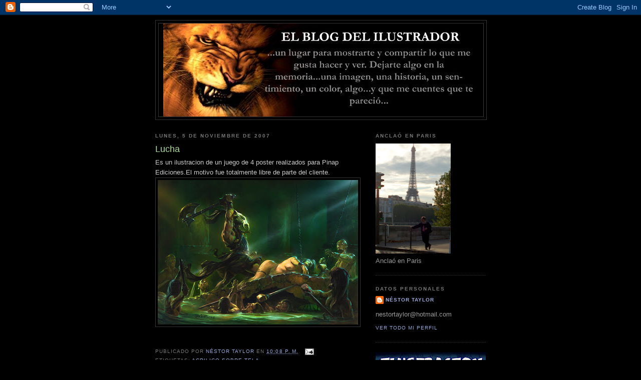

--- FILE ---
content_type: text/html; charset=UTF-8
request_url: https://nestortaylor.blogspot.com/2007/11/lucha.html
body_size: 12928
content:
<!DOCTYPE html>
<html dir='ltr'>
<head>
<link href='https://www.blogger.com/static/v1/widgets/2944754296-widget_css_bundle.css' rel='stylesheet' type='text/css'/>
<meta content='text/html; charset=UTF-8' http-equiv='Content-Type'/>
<meta content='blogger' name='generator'/>
<link href='https://nestortaylor.blogspot.com/favicon.ico' rel='icon' type='image/x-icon'/>
<link href='http://nestortaylor.blogspot.com/2007/11/lucha.html' rel='canonical'/>
<link rel="alternate" type="application/atom+xml" title="el blog del ilustrador - Atom" href="https://nestortaylor.blogspot.com/feeds/posts/default" />
<link rel="alternate" type="application/rss+xml" title="el blog del ilustrador - RSS" href="https://nestortaylor.blogspot.com/feeds/posts/default?alt=rss" />
<link rel="service.post" type="application/atom+xml" title="el blog del ilustrador - Atom" href="https://www.blogger.com/feeds/2791554652020710015/posts/default" />

<link rel="alternate" type="application/atom+xml" title="el blog del ilustrador - Atom" href="https://nestortaylor.blogspot.com/feeds/8193649415573044286/comments/default" />
<!--Can't find substitution for tag [blog.ieCssRetrofitLinks]-->
<link href='https://blogger.googleusercontent.com/img/b/R29vZ2xl/AVvXsEjNXMLevkYHLYbgaQz2lqd3uXSTOGhJ17phfscREh2rZZqITdOB9qTR_roMiCtZNhPudO5x2i9W4PxRHwFhCtN35TGxw7JWNoeyy659o6FKrL5I-Oj8yJnwZokypp47S24dCjXDbeIzakeo/s400/LUCHA.jpg' rel='image_src'/>
<meta content='http://nestortaylor.blogspot.com/2007/11/lucha.html' property='og:url'/>
<meta content='Lucha' property='og:title'/>
<meta content='Es un ilustracion de un juego de 4 poster realizados para Pinap Ediciones.El motivo fue totalmente libre de parte del cliente.' property='og:description'/>
<meta content='https://blogger.googleusercontent.com/img/b/R29vZ2xl/AVvXsEjNXMLevkYHLYbgaQz2lqd3uXSTOGhJ17phfscREh2rZZqITdOB9qTR_roMiCtZNhPudO5x2i9W4PxRHwFhCtN35TGxw7JWNoeyy659o6FKrL5I-Oj8yJnwZokypp47S24dCjXDbeIzakeo/w1200-h630-p-k-no-nu/LUCHA.jpg' property='og:image'/>
<title>el blog del ilustrador: Lucha</title>
<style id='page-skin-1' type='text/css'><!--
/*
-----------------------------------------------
Blogger Template Style
Name:     Minima Black
Date:     26 Feb 2004
Updated by: Blogger Team
----------------------------------------------- */
/* Use this with templates/template-twocol.html */
body {
background:#000000;
margin:0;
color:#cccccc;
font: x-small "Trebuchet MS", Trebuchet, Verdana, Sans-serif;
font-size/* */:/**/small;
font-size: /**/small;
text-align: center;
}
a:link {
color:#99aadd;
text-decoration:none;
}
a:visited {
color:#aa77aa;
text-decoration:none;
}
a:hover {
color:#aadd99;
text-decoration:underline;
}
a img {
border-width:0;
}
/* Header
-----------------------------------------------
*/
#header-wrapper {
width:660px;
margin:0 auto 10px;
border:1px solid #333333;
}
#header-inner {
background-position: center;
margin-left: auto;
margin-right: auto;
}
#header {
margin: 5px;
border: 1px solid #333333;
text-align: center;
color:#cccccc;
}
#header h1 {
margin:5px 5px 0;
padding:15px 20px .25em;
line-height:1.2em;
text-transform:uppercase;
letter-spacing:.2em;
font: normal bold 200% Georgia, Times, serif;
}
#header a {
color:#cccccc;
text-decoration:none;
}
#header a:hover {
color:#cccccc;
}
#header .description {
margin:0 5px 5px;
padding:0 20px 15px;
max-width:700px;
text-transform:uppercase;
letter-spacing:.2em;
line-height: 1.4em;
font: normal bold 95% Arial, sans-serif;
color: #777777;
}
#header img {
margin-left: auto;
margin-right: auto;
}
/* Outer-Wrapper
----------------------------------------------- */
#outer-wrapper {
width: 660px;
margin:0 auto;
padding:10px;
text-align:left;
font: normal normal 100% Verdana, sans-serif;
}
#main-wrapper {
width: 410px;
float: left;
word-wrap: break-word; /* fix for long text breaking sidebar float in IE */
overflow: hidden;     /* fix for long non-text content breaking IE sidebar float */
}
#sidebar-wrapper {
width: 220px;
float: right;
word-wrap: break-word; /* fix for long text breaking sidebar float in IE */
overflow: hidden;     /* fix for long non-text content breaking IE sidebar float */
}
/* Headings
----------------------------------------------- */
h2 {
margin:1.5em 0 .75em;
font:normal bold 78% Verdana, sans-serif;
line-height: 1.4em;
text-transform:uppercase;
letter-spacing:.2em;
color:#777777;
}
/* Posts
-----------------------------------------------
*/
h2.date-header {
margin:1.5em 0 .5em;
}
.post {
margin:.5em 0 1.5em;
border-bottom:1px dotted #333333;
padding-bottom:1.5em;
}
.post h3 {
margin:.25em 0 0;
padding:0 0 4px;
font-size:140%;
font-weight:normal;
line-height:1.4em;
color:#aadd99;
}
.post h3 a, .post h3 a:visited, .post h3 strong {
display:block;
text-decoration:none;
color:#aadd99;
font-weight:bold;
}
.post h3 strong, .post h3 a:hover {
color:#cccccc;
}
.post-body {
margin:0 0 .75em;
line-height:1.6em;
}
.post-body blockquote {
line-height:1.3em;
}
.post-footer {
margin: .75em 0;
color:#777777;
text-transform:uppercase;
letter-spacing:.1em;
font: normal normal 78% 'Trebuchet MS', Trebuchet, Arial, Verdana, Sans-serif;
line-height: 1.4em;
}
.comment-link {
margin-left:.6em;
}
.post img, table.tr-caption-container {
padding:4px;
border:1px solid #333333;
}
.tr-caption-container img {
border: none;
padding: 0;
}
.post blockquote {
margin:1em 20px;
}
.post blockquote p {
margin:.75em 0;
}
/* Comments
----------------------------------------------- */
#comments h4 {
margin:1em 0;
font-weight: bold;
line-height: 1.4em;
text-transform:uppercase;
letter-spacing:.2em;
color: #777777;
}
#comments-block {
margin:1em 0 1.5em;
line-height:1.6em;
}
#comments-block .comment-author {
margin:.5em 0;
}
#comments-block .comment-body {
margin:.25em 0 0;
}
#comments-block .comment-footer {
margin:-.25em 0 2em;
line-height: 1.4em;
text-transform:uppercase;
letter-spacing:.1em;
}
#comments-block .comment-body p {
margin:0 0 .75em;
}
.deleted-comment {
font-style:italic;
color:gray;
}
.feed-links {
clear: both;
line-height: 2.5em;
}
#blog-pager-newer-link {
float: left;
}
#blog-pager-older-link {
float: right;
}
#blog-pager {
text-align: center;
}
/* Sidebar Content
----------------------------------------------- */
.sidebar {
color: #999999;
line-height: 1.5em;
}
.sidebar ul {
list-style:none;
margin:0 0 0;
padding:0 0 0;
}
.sidebar li {
margin:0;
padding-top:0;
padding-right:0;
padding-bottom:.25em;
padding-left:15px;
text-indent:-15px;
line-height:1.5em;
}
.sidebar .widget, .main .widget {
border-bottom:1px dotted #333333;
margin:0 0 1.5em;
padding:0 0 1.5em;
}
.main .Blog {
border-bottom-width: 0;
}
/* Profile
----------------------------------------------- */
.profile-img {
float: left;
margin-top: 0;
margin-right: 5px;
margin-bottom: 5px;
margin-left: 0;
padding: 4px;
border: 1px solid #333333;
}
.profile-data {
margin:0;
text-transform:uppercase;
letter-spacing:.1em;
font: normal normal 78% 'Trebuchet MS', Trebuchet, Arial, Verdana, Sans-serif;
color: #777777;
font-weight: bold;
line-height: 1.6em;
}
.profile-datablock {
margin:.5em 0 .5em;
}
.profile-textblock {
margin: 0.5em 0;
line-height: 1.6em;
}
.profile-link {
font: normal normal 78% 'Trebuchet MS', Trebuchet, Arial, Verdana, Sans-serif;
text-transform: uppercase;
letter-spacing: .1em;
}
/* Footer
----------------------------------------------- */
#footer {
width:660px;
clear:both;
margin:0 auto;
padding-top:15px;
line-height: 1.6em;
text-transform:uppercase;
letter-spacing:.1em;
text-align: center;
}

--></style>
<link href='https://www.blogger.com/dyn-css/authorization.css?targetBlogID=2791554652020710015&amp;zx=c0c9449a-0365-4f03-9b58-8d5f2d97242d' media='none' onload='if(media!=&#39;all&#39;)media=&#39;all&#39;' rel='stylesheet'/><noscript><link href='https://www.blogger.com/dyn-css/authorization.css?targetBlogID=2791554652020710015&amp;zx=c0c9449a-0365-4f03-9b58-8d5f2d97242d' rel='stylesheet'/></noscript>
<meta name='google-adsense-platform-account' content='ca-host-pub-1556223355139109'/>
<meta name='google-adsense-platform-domain' content='blogspot.com'/>

</head>
<body>
<div class='navbar section' id='navbar'><div class='widget Navbar' data-version='1' id='Navbar1'><script type="text/javascript">
    function setAttributeOnload(object, attribute, val) {
      if(window.addEventListener) {
        window.addEventListener('load',
          function(){ object[attribute] = val; }, false);
      } else {
        window.attachEvent('onload', function(){ object[attribute] = val; });
      }
    }
  </script>
<div id="navbar-iframe-container"></div>
<script type="text/javascript" src="https://apis.google.com/js/platform.js"></script>
<script type="text/javascript">
      gapi.load("gapi.iframes:gapi.iframes.style.bubble", function() {
        if (gapi.iframes && gapi.iframes.getContext) {
          gapi.iframes.getContext().openChild({
              url: 'https://www.blogger.com/navbar/2791554652020710015?po\x3d8193649415573044286\x26origin\x3dhttps://nestortaylor.blogspot.com',
              where: document.getElementById("navbar-iframe-container"),
              id: "navbar-iframe"
          });
        }
      });
    </script><script type="text/javascript">
(function() {
var script = document.createElement('script');
script.type = 'text/javascript';
script.src = '//pagead2.googlesyndication.com/pagead/js/google_top_exp.js';
var head = document.getElementsByTagName('head')[0];
if (head) {
head.appendChild(script);
}})();
</script>
</div></div>
<div id='outer-wrapper'><div id='wrap2'>
<!-- skip links for text browsers -->
<span id='skiplinks' style='display:none;'>
<a href='#main'>skip to main </a> |
      <a href='#sidebar'>skip to sidebar</a>
</span>
<div id='header-wrapper'>
<div class='header section' id='header'><div class='widget Header' data-version='1' id='Header1'>
<div id='header-inner'>
<a href='https://nestortaylor.blogspot.com/' style='display: block'>
<img alt='el blog del ilustrador' height='186px; ' id='Header1_headerimg' src='https://blogger.googleusercontent.com/img/b/R29vZ2xl/AVvXsEg3n9Hz_9A2uNQqE0mfea2yUJkrXsN9n4aERLlELyfYmI4cBH3sr2nJz6WeEl4bSjhY_oqNBDepO8g8v3tCwinVCsa6YpnYUs6nCbRe0d64I45VWcgVnfWrKDN2K6-KzNzXp-F2smb4dNUd/s1600-r/TITULO.jpg' style='display: block' width='630px; '/>
</a>
</div>
</div></div>
</div>
<div id='content-wrapper'>
<div id='crosscol-wrapper' style='text-align:center'>
<div class='crosscol no-items section' id='crosscol'></div>
</div>
<div id='main-wrapper'>
<div class='main section' id='main'><div class='widget Blog' data-version='1' id='Blog1'>
<div class='blog-posts hfeed'>

          <div class="date-outer">
        
<h2 class='date-header'><span>lunes, 5 de noviembre de 2007</span></h2>

          <div class="date-posts">
        
<div class='post-outer'>
<div class='post hentry uncustomized-post-template' itemprop='blogPost' itemscope='itemscope' itemtype='http://schema.org/BlogPosting'>
<meta content='https://blogger.googleusercontent.com/img/b/R29vZ2xl/AVvXsEjNXMLevkYHLYbgaQz2lqd3uXSTOGhJ17phfscREh2rZZqITdOB9qTR_roMiCtZNhPudO5x2i9W4PxRHwFhCtN35TGxw7JWNoeyy659o6FKrL5I-Oj8yJnwZokypp47S24dCjXDbeIzakeo/s400/LUCHA.jpg' itemprop='image_url'/>
<meta content='2791554652020710015' itemprop='blogId'/>
<meta content='8193649415573044286' itemprop='postId'/>
<a name='8193649415573044286'></a>
<h3 class='post-title entry-title' itemprop='name'>
Lucha
</h3>
<div class='post-header'>
<div class='post-header-line-1'></div>
</div>
<div class='post-body entry-content' id='post-body-8193649415573044286' itemprop='description articleBody'>
Es un ilustracion de un juego de 4 poster realizados para Pinap Ediciones.El motivo fue totalmente libre de parte del cliente.<a href="https://blogger.googleusercontent.com/img/b/R29vZ2xl/AVvXsEjNXMLevkYHLYbgaQz2lqd3uXSTOGhJ17phfscREh2rZZqITdOB9qTR_roMiCtZNhPudO5x2i9W4PxRHwFhCtN35TGxw7JWNoeyy659o6FKrL5I-Oj8yJnwZokypp47S24dCjXDbeIzakeo/s1600-h/LUCHA.jpg"><img alt="" border="0" id="BLOGGER_PHOTO_ID_5129528935889841106" src="https://blogger.googleusercontent.com/img/b/R29vZ2xl/AVvXsEjNXMLevkYHLYbgaQz2lqd3uXSTOGhJ17phfscREh2rZZqITdOB9qTR_roMiCtZNhPudO5x2i9W4PxRHwFhCtN35TGxw7JWNoeyy659o6FKrL5I-Oj8yJnwZokypp47S24dCjXDbeIzakeo/s400/LUCHA.jpg" style="DISPLAY: block; MARGIN: 0px auto 10px; CURSOR: hand; TEXT-ALIGN: center" /></a><br /><div></div>
<div style='clear: both;'></div>
</div>
<div class='post-footer'>
<div class='post-footer-line post-footer-line-1'>
<span class='post-author vcard'>
Publicado por
<span class='fn' itemprop='author' itemscope='itemscope' itemtype='http://schema.org/Person'>
<meta content='https://www.blogger.com/profile/02606279482793277282' itemprop='url'/>
<a class='g-profile' href='https://www.blogger.com/profile/02606279482793277282' rel='author' title='author profile'>
<span itemprop='name'>Néstor Taylor</span>
</a>
</span>
</span>
<span class='post-timestamp'>
en
<meta content='http://nestortaylor.blogspot.com/2007/11/lucha.html' itemprop='url'/>
<a class='timestamp-link' href='https://nestortaylor.blogspot.com/2007/11/lucha.html' rel='bookmark' title='permanent link'><abbr class='published' itemprop='datePublished' title='2007-11-05T22:08:00-03:00'>10:08 p.&#8239;m.</abbr></a>
</span>
<span class='post-comment-link'>
</span>
<span class='post-icons'>
<span class='item-action'>
<a href='https://www.blogger.com/email-post/2791554652020710015/8193649415573044286' title='Enviar entrada por correo electrónico'>
<img alt='' class='icon-action' height='13' src='https://resources.blogblog.com/img/icon18_email.gif' width='18'/>
</a>
</span>
<span class='item-control blog-admin pid-1972960090'>
<a href='https://www.blogger.com/post-edit.g?blogID=2791554652020710015&postID=8193649415573044286&from=pencil' title='Editar entrada'>
<img alt='' class='icon-action' height='18' src='https://resources.blogblog.com/img/icon18_edit_allbkg.gif' width='18'/>
</a>
</span>
</span>
<div class='post-share-buttons goog-inline-block'>
</div>
</div>
<div class='post-footer-line post-footer-line-2'>
<span class='post-labels'>
Etiquetas:
<a href='https://nestortaylor.blogspot.com/search/label/acrilico%20sobre%20tela' rel='tag'>acrilico sobre tela</a>
</span>
</div>
<div class='post-footer-line post-footer-line-3'>
<span class='post-location'>
</span>
</div>
</div>
</div>
<div class='comments' id='comments'>
<a name='comments'></a>
<h4>4 comentarios:</h4>
<div id='Blog1_comments-block-wrapper'>
<dl class='avatar-comment-indent' id='comments-block'>
<dt class='comment-author ' id='c6189400898420586559'>
<a name='c6189400898420586559'></a>
<div class="avatar-image-container avatar-stock"><span dir="ltr"><img src="//resources.blogblog.com/img/blank.gif" width="35" height="35" alt="" title="An&oacute;nimo">

</span></div>
Anónimo
dijo...
</dt>
<dd class='comment-body' id='Blog1_cmt-6189400898420586559'>
<p>
buenisimo!!!!!!!!!!!!!!,como siempre un ejemplo de quien poder aprender,climas y color.Gracias!!!,vamos por mas...
</p>
</dd>
<dd class='comment-footer'>
<span class='comment-timestamp'>
<a href='https://nestortaylor.blogspot.com/2007/11/lucha.html?showComment=1196217120000#c6189400898420586559' title='comment permalink'>
27 de noviembre de 2007 a las 23:32
</a>
<span class='item-control blog-admin pid-1291764488'>
<a class='comment-delete' href='https://www.blogger.com/comment/delete/2791554652020710015/6189400898420586559' title='Eliminar comentario'>
<img src='https://resources.blogblog.com/img/icon_delete13.gif'/>
</a>
</span>
</span>
</dd>
<dt class='comment-author ' id='c2269273363319804529'>
<a name='c2269273363319804529'></a>
<div class="avatar-image-container vcard"><span dir="ltr"><a href="https://www.blogger.com/profile/11556578998109053804" target="" rel="nofollow" onclick="" class="avatar-hovercard" id="av-2269273363319804529-11556578998109053804"><img src="https://resources.blogblog.com/img/blank.gif" width="35" height="35" class="delayLoad" style="display: none;" longdesc="//4.bp.blogspot.com/_12uTjNDrcwk/SawS5oTHg8I/AAAAAAAAALU/lHkjDB9tqww/S45-s35/foto%2Bpersonal%2Bweb%2Bcolor.jpg" alt="" title="marcelo">

<noscript><img src="//4.bp.blogspot.com/_12uTjNDrcwk/SawS5oTHg8I/AAAAAAAAALU/lHkjDB9tqww/S45-s35/foto%2Bpersonal%2Bweb%2Bcolor.jpg" width="35" height="35" class="photo" alt=""></noscript></a></span></div>
<a href='https://www.blogger.com/profile/11556578998109053804' rel='nofollow'>marcelo</a>
dijo...
</dt>
<dd class='comment-body' id='Blog1_cmt-2269273363319804529'>
<p>
Hola Nestor!!!<BR/>Un maestro ,igual me quedo corto,impresionante el manejo del clima !!!me recuerda a frazetta,estos dibujos        epico-fantastico  me matan ya que soy fanatico de el estilo.<BR/>Gracias por pasar por mi blog...fue muy lindo que me llames nuevo talento,viniendo de un maestro como vos me pone muy orgulloso.<BR/>Te comento que voy a empezar a estudiar animacion 2d ,para ir superandome como ilustrador y aprender nuevas tecnicas,espero llegar algun dia o aproximarme a tu nivel.....bue si queres pasar por mi blog ,ya que actualize !!!<BR/>Te mando un fuerte abrazo!!!!<BR/>Marceloilustrador
</p>
</dd>
<dd class='comment-footer'>
<span class='comment-timestamp'>
<a href='https://nestortaylor.blogspot.com/2007/11/lucha.html?showComment=1207189260000#c2269273363319804529' title='comment permalink'>
2 de abril de 2008 a las 23:21
</a>
<span class='item-control blog-admin pid-726687035'>
<a class='comment-delete' href='https://www.blogger.com/comment/delete/2791554652020710015/2269273363319804529' title='Eliminar comentario'>
<img src='https://resources.blogblog.com/img/icon_delete13.gif'/>
</a>
</span>
</span>
</dd>
<dt class='comment-author ' id='c242320675615044556'>
<a name='c242320675615044556'></a>
<div class="avatar-image-container vcard"><span dir="ltr"><a href="https://www.blogger.com/profile/10781138870953144245" target="" rel="nofollow" onclick="" class="avatar-hovercard" id="av-242320675615044556-10781138870953144245"><img src="https://resources.blogblog.com/img/blank.gif" width="35" height="35" class="delayLoad" style="display: none;" longdesc="//blogger.googleusercontent.com/img/b/R29vZ2xl/AVvXsEgC2xY5u1oBm0vj-ZIiEXwiB5jqk4MSl1cJy8FkB3F3wrkjUkUcb68QhRBlD1R8EK9UjpSd1jmv5LgfN_aio8Vsv5mwYiWhB3huhes4KXEGZs926LImfyGrk4W8WMbc4Q/s45-c/CATALINA+imagen01.jpg" alt="" title="GLORIA">

<noscript><img src="//blogger.googleusercontent.com/img/b/R29vZ2xl/AVvXsEgC2xY5u1oBm0vj-ZIiEXwiB5jqk4MSl1cJy8FkB3F3wrkjUkUcb68QhRBlD1R8EK9UjpSd1jmv5LgfN_aio8Vsv5mwYiWhB3huhes4KXEGZs926LImfyGrk4W8WMbc4Q/s45-c/CATALINA+imagen01.jpg" width="35" height="35" class="photo" alt=""></noscript></a></span></div>
<a href='https://www.blogger.com/profile/10781138870953144245' rel='nofollow'>GLORIA</a>
dijo...
</dt>
<dd class='comment-body' id='Blog1_cmt-242320675615044556'>
<p>
Néstor!!!<BR/>GENIO TOTAL!!!! me encanta este cuadro!!!<BR/>Recuerdo haberlo visto en una exposición de ilustradores publicitarios!!! Y me alucinó, porque además de la fuerza y la calidad que tiene; soy fanática del género de fantasía heróica...!!qué bueno volver a verlo!!!
</p>
</dd>
<dd class='comment-footer'>
<span class='comment-timestamp'>
<a href='https://nestortaylor.blogspot.com/2007/11/lucha.html?showComment=1220382600000#c242320675615044556' title='comment permalink'>
2 de septiembre de 2008 a las 16:10
</a>
<span class='item-control blog-admin pid-1981582074'>
<a class='comment-delete' href='https://www.blogger.com/comment/delete/2791554652020710015/242320675615044556' title='Eliminar comentario'>
<img src='https://resources.blogblog.com/img/icon_delete13.gif'/>
</a>
</span>
</span>
</dd>
<dt class='comment-author ' id='c4924792202239545965'>
<a name='c4924792202239545965'></a>
<div class="avatar-image-container vcard"><span dir="ltr"><a href="https://www.blogger.com/profile/13267515383431238017" target="" rel="nofollow" onclick="" class="avatar-hovercard" id="av-4924792202239545965-13267515383431238017"><img src="https://resources.blogblog.com/img/blank.gif" width="35" height="35" class="delayLoad" style="display: none;" longdesc="//blogger.googleusercontent.com/img/b/R29vZ2xl/AVvXsEj3UDY6tswg-Etim5rYZNjVjjPRGSP6VUl9DWDUsmYi_0Kin322npMteul7VxTWUf5uGJ2DPjwiI2yW1rgr3wMTj2mCMqixZF94miBKFyZqTO9kJmhXyY8LLBJAj_57Dw/s45-c/hulk.gif" alt="" title="Angel Anadon">

<noscript><img src="//blogger.googleusercontent.com/img/b/R29vZ2xl/AVvXsEj3UDY6tswg-Etim5rYZNjVjjPRGSP6VUl9DWDUsmYi_0Kin322npMteul7VxTWUf5uGJ2DPjwiI2yW1rgr3wMTj2mCMqixZF94miBKFyZqTO9kJmhXyY8LLBJAj_57Dw/s45-c/hulk.gif" width="35" height="35" class="photo" alt=""></noscript></a></span></div>
<a href='https://www.blogger.com/profile/13267515383431238017' rel='nofollow'>Angel Anadon</a>
dijo...
</dt>
<dd class='comment-body' id='Blog1_cmt-4924792202239545965'>
<p>
impresionante su obra señor...siempre quice saber quien era el realizador de esta obra y otra mas donde el guerrero esta en una cima llena de cuerpos abatidos en la lucha...y ahora me vengo a enterar...mis mas grandes felicitaciones...estare al pendiente de su obra...pues uno aprende de los maestros como usted,,,,saludos
</p>
</dd>
<dd class='comment-footer'>
<span class='comment-timestamp'>
<a href='https://nestortaylor.blogspot.com/2007/11/lucha.html?showComment=1289494228207#c4924792202239545965' title='comment permalink'>
11 de noviembre de 2010 a las 13:50
</a>
<span class='item-control blog-admin pid-662982941'>
<a class='comment-delete' href='https://www.blogger.com/comment/delete/2791554652020710015/4924792202239545965' title='Eliminar comentario'>
<img src='https://resources.blogblog.com/img/icon_delete13.gif'/>
</a>
</span>
</span>
</dd>
</dl>
</div>
<p class='comment-footer'>
<a href='https://www.blogger.com/comment/fullpage/post/2791554652020710015/8193649415573044286' onclick=''>Publicar un comentario</a>
</p>
</div>
</div>

        </div></div>
      
</div>
<div class='blog-pager' id='blog-pager'>
<span id='blog-pager-newer-link'>
<a class='blog-pager-newer-link' href='https://nestortaylor.blogspot.com/2007/11/hot-valencia.html' id='Blog1_blog-pager-newer-link' title='Entrada más reciente'>Entrada más reciente</a>
</span>
<span id='blog-pager-older-link'>
<a class='blog-pager-older-link' href='https://nestortaylor.blogspot.com/2007/11/leon.html' id='Blog1_blog-pager-older-link' title='Entrada antigua'>Entrada antigua</a>
</span>
<a class='home-link' href='https://nestortaylor.blogspot.com/'>Inicio</a>
</div>
<div class='clear'></div>
<div class='post-feeds'>
<div class='feed-links'>
Suscribirse a:
<a class='feed-link' href='https://nestortaylor.blogspot.com/feeds/8193649415573044286/comments/default' target='_blank' type='application/atom+xml'>Enviar comentarios (Atom)</a>
</div>
</div>
</div></div>
</div>
<div id='sidebar-wrapper'>
<div class='sidebar section' id='sidebar'><div class='widget Image' data-version='1' id='Image1'>
<h2>Anclaó en Paris</h2>
<div class='widget-content'>
<img alt='Anclaó en Paris' height='220' id='Image1_img' src='//1.bp.blogspot.com/_v3XK3jW8uoY/R4zBZxBDdqI/AAAAAAAAADY/zUW5rcUgApE/S220/Parispara+blog.jpg' width='150'/>
<br/>
<span class='caption'>Anclaó en Paris</span>
</div>
<div class='clear'></div>
</div><div class='widget Profile' data-version='1' id='Profile1'>
<h2>Datos personales</h2>
<div class='widget-content'>
<dl class='profile-datablock'>
<dt class='profile-data'>
<a class='profile-name-link g-profile' href='https://www.blogger.com/profile/02606279482793277282' rel='author' style='background-image: url(//www.blogger.com/img/logo-16.png);'>
Néstor Taylor
</a>
</dt>
<dd class='profile-textblock'>nestortaylor@hotmail.com</dd>
</dl>
<a class='profile-link' href='https://www.blogger.com/profile/02606279482793277282' rel='author'>Ver todo mi perfil</a>
<div class='clear'></div>
</div>
</div><div class='widget Image' data-version='1' id='Image5'>
<div class='widget-content'>
<a href='http://n-taylor.blogspot.com'>
<img alt='' height='135' id='Image5_img' src='https://blogger.googleusercontent.com/img/b/R29vZ2xl/AVvXsEhIY9jVcte980nXknJpu6Fgxd3DtaZke56ZgLCzhW-kg3GT4sMdnc0xF128enkvH-pNm4XoGGNV9Jcyjtpjj1C3rlRZhZN7H0WJk1PiJmyMrJXXjszotvF44B0DqLT4VkrOMCaU8cbC-W54/s220/panel_blog.jpg' width='220'/>
</a>
<br/>
</div>
<div class='clear'></div>
</div><div class='widget HTML' data-version='1' id='HTML2'>
<h2 class='title'>GEOMAP</h2>
<div class='widget-content'>
<!--************CODE GEOMAP************-->
<script src="//geoloc17.geovisite.com:82/private/geomap.js?compte=125196472241" type="text/javascript"></script>
<noscript>
<a href="http://www.geovisite.com/zoom.php?compte=125196472241" target="_blank"><img border="0" alt="artes plásticas" src="https://lh3.googleusercontent.com/blogger_img_proxy/AEn0k_vuaEAd4a-9WeH5rCOveMN9Oh1ftfeql6t5B7E_NcME7gb_FCH_rzTTIh5gtvFyOvMtEqI9spwiKcibDDprexuYz4Jpm1z2BdlFezJseufNYOb6OeZHWfpZKEd7y1cA8msfk4P-tHIMJ0sT=s0-d"></a><br/>
Please do not change this code for a perfect fonctionality of your counter
<a href="http://www.geovisite.com/es/directory/arte_artes-plasticas.php">artes plásticas</a>
</noscript>
<br/><a href="http://www.geovisite.com/es/">contador gratis</a>
<!--************END CODE GEOMAP************-->
</div>
<div class='clear'></div>
</div><div class='widget HTML' data-version='1' id='HTML1'>
<h2 class='title'>geocounter</h2>
<div class='widget-content'>
<!--************CODE GEOCOUNTER************-->
<script src="//geoloc17.geovisite.com:82/private/geocounter.js?compte=125196472241" type="text/javascript"></script>
<noscript>
<a href="http://www.geovisite.com/zoom.php?compte=125196472241" target="_blank"><img border="0" alt="artes plásticas" src="https://lh3.googleusercontent.com/blogger_img_proxy/AEn0k_uqJb1tLMfg2vi4FG4unz2H3n4tZra4n6NLTslvhIiy6mjpwQO1M6GS4LDFOLcuiXIaD20AaC0ZrI0dVgdNANB9cASGdyWvNoG2UnTLLydPs2wmGJJAisPph_UEZIRmTDiRdEexBkHvJkrJsgDNnQ=s0-d"></a><br/>
Please do not change this code for a perfect fonctionality of your counter
<a href="http://www.geovisite.com/es/directory/arte_artes-plasticas.php">artes plásticas</a>
</noscript>
<br/><a href="http://www.geovisite.com/es/">contador gratis</a>
<!--************END CODE GEOCOUNTER************-->
</div>
<div class='clear'></div>
</div><div class='widget Text' data-version='1' id='Text1'>
<h2 class='title'>Advertencia</h2>
<div class='widget-content'>
Todas las imagenes publicadas en este blog son propiedad del autor o de sus respectivos clientes.Está prohibido el uso de las mismas con fines comerciales sin la debida autorización.<br/>
</div>
<div class='clear'></div>
</div><div class='widget BlogArchive' data-version='1' id='BlogArchive1'>
<h2>Archivo del blog</h2>
<div class='widget-content'>
<div id='ArchiveList'>
<div id='BlogArchive1_ArchiveList'>
<ul class='hierarchy'>
<li class='archivedate collapsed'>
<a class='toggle' href='javascript:void(0)'>
<span class='zippy'>

        &#9658;&#160;
      
</span>
</a>
<a class='post-count-link' href='https://nestortaylor.blogspot.com/2018/'>
2018
</a>
<span class='post-count' dir='ltr'>(1)</span>
<ul class='hierarchy'>
<li class='archivedate collapsed'>
<a class='toggle' href='javascript:void(0)'>
<span class='zippy'>

        &#9658;&#160;
      
</span>
</a>
<a class='post-count-link' href='https://nestortaylor.blogspot.com/2018/08/'>
agosto
</a>
<span class='post-count' dir='ltr'>(1)</span>
</li>
</ul>
</li>
</ul>
<ul class='hierarchy'>
<li class='archivedate collapsed'>
<a class='toggle' href='javascript:void(0)'>
<span class='zippy'>

        &#9658;&#160;
      
</span>
</a>
<a class='post-count-link' href='https://nestortaylor.blogspot.com/2017/'>
2017
</a>
<span class='post-count' dir='ltr'>(3)</span>
<ul class='hierarchy'>
<li class='archivedate collapsed'>
<a class='toggle' href='javascript:void(0)'>
<span class='zippy'>

        &#9658;&#160;
      
</span>
</a>
<a class='post-count-link' href='https://nestortaylor.blogspot.com/2017/05/'>
mayo
</a>
<span class='post-count' dir='ltr'>(3)</span>
</li>
</ul>
</li>
</ul>
<ul class='hierarchy'>
<li class='archivedate collapsed'>
<a class='toggle' href='javascript:void(0)'>
<span class='zippy'>

        &#9658;&#160;
      
</span>
</a>
<a class='post-count-link' href='https://nestortaylor.blogspot.com/2016/'>
2016
</a>
<span class='post-count' dir='ltr'>(3)</span>
<ul class='hierarchy'>
<li class='archivedate collapsed'>
<a class='toggle' href='javascript:void(0)'>
<span class='zippy'>

        &#9658;&#160;
      
</span>
</a>
<a class='post-count-link' href='https://nestortaylor.blogspot.com/2016/05/'>
mayo
</a>
<span class='post-count' dir='ltr'>(3)</span>
</li>
</ul>
</li>
</ul>
<ul class='hierarchy'>
<li class='archivedate collapsed'>
<a class='toggle' href='javascript:void(0)'>
<span class='zippy'>

        &#9658;&#160;
      
</span>
</a>
<a class='post-count-link' href='https://nestortaylor.blogspot.com/2015/'>
2015
</a>
<span class='post-count' dir='ltr'>(1)</span>
<ul class='hierarchy'>
<li class='archivedate collapsed'>
<a class='toggle' href='javascript:void(0)'>
<span class='zippy'>

        &#9658;&#160;
      
</span>
</a>
<a class='post-count-link' href='https://nestortaylor.blogspot.com/2015/01/'>
enero
</a>
<span class='post-count' dir='ltr'>(1)</span>
</li>
</ul>
</li>
</ul>
<ul class='hierarchy'>
<li class='archivedate collapsed'>
<a class='toggle' href='javascript:void(0)'>
<span class='zippy'>

        &#9658;&#160;
      
</span>
</a>
<a class='post-count-link' href='https://nestortaylor.blogspot.com/2014/'>
2014
</a>
<span class='post-count' dir='ltr'>(3)</span>
<ul class='hierarchy'>
<li class='archivedate collapsed'>
<a class='toggle' href='javascript:void(0)'>
<span class='zippy'>

        &#9658;&#160;
      
</span>
</a>
<a class='post-count-link' href='https://nestortaylor.blogspot.com/2014/05/'>
mayo
</a>
<span class='post-count' dir='ltr'>(1)</span>
</li>
</ul>
<ul class='hierarchy'>
<li class='archivedate collapsed'>
<a class='toggle' href='javascript:void(0)'>
<span class='zippy'>

        &#9658;&#160;
      
</span>
</a>
<a class='post-count-link' href='https://nestortaylor.blogspot.com/2014/03/'>
marzo
</a>
<span class='post-count' dir='ltr'>(1)</span>
</li>
</ul>
<ul class='hierarchy'>
<li class='archivedate collapsed'>
<a class='toggle' href='javascript:void(0)'>
<span class='zippy'>

        &#9658;&#160;
      
</span>
</a>
<a class='post-count-link' href='https://nestortaylor.blogspot.com/2014/01/'>
enero
</a>
<span class='post-count' dir='ltr'>(1)</span>
</li>
</ul>
</li>
</ul>
<ul class='hierarchy'>
<li class='archivedate collapsed'>
<a class='toggle' href='javascript:void(0)'>
<span class='zippy'>

        &#9658;&#160;
      
</span>
</a>
<a class='post-count-link' href='https://nestortaylor.blogspot.com/2013/'>
2013
</a>
<span class='post-count' dir='ltr'>(8)</span>
<ul class='hierarchy'>
<li class='archivedate collapsed'>
<a class='toggle' href='javascript:void(0)'>
<span class='zippy'>

        &#9658;&#160;
      
</span>
</a>
<a class='post-count-link' href='https://nestortaylor.blogspot.com/2013/11/'>
noviembre
</a>
<span class='post-count' dir='ltr'>(2)</span>
</li>
</ul>
<ul class='hierarchy'>
<li class='archivedate collapsed'>
<a class='toggle' href='javascript:void(0)'>
<span class='zippy'>

        &#9658;&#160;
      
</span>
</a>
<a class='post-count-link' href='https://nestortaylor.blogspot.com/2013/08/'>
agosto
</a>
<span class='post-count' dir='ltr'>(2)</span>
</li>
</ul>
<ul class='hierarchy'>
<li class='archivedate collapsed'>
<a class='toggle' href='javascript:void(0)'>
<span class='zippy'>

        &#9658;&#160;
      
</span>
</a>
<a class='post-count-link' href='https://nestortaylor.blogspot.com/2013/05/'>
mayo
</a>
<span class='post-count' dir='ltr'>(1)</span>
</li>
</ul>
<ul class='hierarchy'>
<li class='archivedate collapsed'>
<a class='toggle' href='javascript:void(0)'>
<span class='zippy'>

        &#9658;&#160;
      
</span>
</a>
<a class='post-count-link' href='https://nestortaylor.blogspot.com/2013/03/'>
marzo
</a>
<span class='post-count' dir='ltr'>(2)</span>
</li>
</ul>
<ul class='hierarchy'>
<li class='archivedate collapsed'>
<a class='toggle' href='javascript:void(0)'>
<span class='zippy'>

        &#9658;&#160;
      
</span>
</a>
<a class='post-count-link' href='https://nestortaylor.blogspot.com/2013/02/'>
febrero
</a>
<span class='post-count' dir='ltr'>(1)</span>
</li>
</ul>
</li>
</ul>
<ul class='hierarchy'>
<li class='archivedate collapsed'>
<a class='toggle' href='javascript:void(0)'>
<span class='zippy'>

        &#9658;&#160;
      
</span>
</a>
<a class='post-count-link' href='https://nestortaylor.blogspot.com/2012/'>
2012
</a>
<span class='post-count' dir='ltr'>(8)</span>
<ul class='hierarchy'>
<li class='archivedate collapsed'>
<a class='toggle' href='javascript:void(0)'>
<span class='zippy'>

        &#9658;&#160;
      
</span>
</a>
<a class='post-count-link' href='https://nestortaylor.blogspot.com/2012/12/'>
diciembre
</a>
<span class='post-count' dir='ltr'>(1)</span>
</li>
</ul>
<ul class='hierarchy'>
<li class='archivedate collapsed'>
<a class='toggle' href='javascript:void(0)'>
<span class='zippy'>

        &#9658;&#160;
      
</span>
</a>
<a class='post-count-link' href='https://nestortaylor.blogspot.com/2012/10/'>
octubre
</a>
<span class='post-count' dir='ltr'>(1)</span>
</li>
</ul>
<ul class='hierarchy'>
<li class='archivedate collapsed'>
<a class='toggle' href='javascript:void(0)'>
<span class='zippy'>

        &#9658;&#160;
      
</span>
</a>
<a class='post-count-link' href='https://nestortaylor.blogspot.com/2012/08/'>
agosto
</a>
<span class='post-count' dir='ltr'>(1)</span>
</li>
</ul>
<ul class='hierarchy'>
<li class='archivedate collapsed'>
<a class='toggle' href='javascript:void(0)'>
<span class='zippy'>

        &#9658;&#160;
      
</span>
</a>
<a class='post-count-link' href='https://nestortaylor.blogspot.com/2012/06/'>
junio
</a>
<span class='post-count' dir='ltr'>(3)</span>
</li>
</ul>
<ul class='hierarchy'>
<li class='archivedate collapsed'>
<a class='toggle' href='javascript:void(0)'>
<span class='zippy'>

        &#9658;&#160;
      
</span>
</a>
<a class='post-count-link' href='https://nestortaylor.blogspot.com/2012/02/'>
febrero
</a>
<span class='post-count' dir='ltr'>(2)</span>
</li>
</ul>
</li>
</ul>
<ul class='hierarchy'>
<li class='archivedate collapsed'>
<a class='toggle' href='javascript:void(0)'>
<span class='zippy'>

        &#9658;&#160;
      
</span>
</a>
<a class='post-count-link' href='https://nestortaylor.blogspot.com/2011/'>
2011
</a>
<span class='post-count' dir='ltr'>(12)</span>
<ul class='hierarchy'>
<li class='archivedate collapsed'>
<a class='toggle' href='javascript:void(0)'>
<span class='zippy'>

        &#9658;&#160;
      
</span>
</a>
<a class='post-count-link' href='https://nestortaylor.blogspot.com/2011/11/'>
noviembre
</a>
<span class='post-count' dir='ltr'>(4)</span>
</li>
</ul>
<ul class='hierarchy'>
<li class='archivedate collapsed'>
<a class='toggle' href='javascript:void(0)'>
<span class='zippy'>

        &#9658;&#160;
      
</span>
</a>
<a class='post-count-link' href='https://nestortaylor.blogspot.com/2011/10/'>
octubre
</a>
<span class='post-count' dir='ltr'>(2)</span>
</li>
</ul>
<ul class='hierarchy'>
<li class='archivedate collapsed'>
<a class='toggle' href='javascript:void(0)'>
<span class='zippy'>

        &#9658;&#160;
      
</span>
</a>
<a class='post-count-link' href='https://nestortaylor.blogspot.com/2011/07/'>
julio
</a>
<span class='post-count' dir='ltr'>(2)</span>
</li>
</ul>
<ul class='hierarchy'>
<li class='archivedate collapsed'>
<a class='toggle' href='javascript:void(0)'>
<span class='zippy'>

        &#9658;&#160;
      
</span>
</a>
<a class='post-count-link' href='https://nestortaylor.blogspot.com/2011/04/'>
abril
</a>
<span class='post-count' dir='ltr'>(1)</span>
</li>
</ul>
<ul class='hierarchy'>
<li class='archivedate collapsed'>
<a class='toggle' href='javascript:void(0)'>
<span class='zippy'>

        &#9658;&#160;
      
</span>
</a>
<a class='post-count-link' href='https://nestortaylor.blogspot.com/2011/03/'>
marzo
</a>
<span class='post-count' dir='ltr'>(1)</span>
</li>
</ul>
<ul class='hierarchy'>
<li class='archivedate collapsed'>
<a class='toggle' href='javascript:void(0)'>
<span class='zippy'>

        &#9658;&#160;
      
</span>
</a>
<a class='post-count-link' href='https://nestortaylor.blogspot.com/2011/02/'>
febrero
</a>
<span class='post-count' dir='ltr'>(2)</span>
</li>
</ul>
</li>
</ul>
<ul class='hierarchy'>
<li class='archivedate collapsed'>
<a class='toggle' href='javascript:void(0)'>
<span class='zippy'>

        &#9658;&#160;
      
</span>
</a>
<a class='post-count-link' href='https://nestortaylor.blogspot.com/2010/'>
2010
</a>
<span class='post-count' dir='ltr'>(14)</span>
<ul class='hierarchy'>
<li class='archivedate collapsed'>
<a class='toggle' href='javascript:void(0)'>
<span class='zippy'>

        &#9658;&#160;
      
</span>
</a>
<a class='post-count-link' href='https://nestortaylor.blogspot.com/2010/12/'>
diciembre
</a>
<span class='post-count' dir='ltr'>(2)</span>
</li>
</ul>
<ul class='hierarchy'>
<li class='archivedate collapsed'>
<a class='toggle' href='javascript:void(0)'>
<span class='zippy'>

        &#9658;&#160;
      
</span>
</a>
<a class='post-count-link' href='https://nestortaylor.blogspot.com/2010/10/'>
octubre
</a>
<span class='post-count' dir='ltr'>(1)</span>
</li>
</ul>
<ul class='hierarchy'>
<li class='archivedate collapsed'>
<a class='toggle' href='javascript:void(0)'>
<span class='zippy'>

        &#9658;&#160;
      
</span>
</a>
<a class='post-count-link' href='https://nestortaylor.blogspot.com/2010/09/'>
septiembre
</a>
<span class='post-count' dir='ltr'>(1)</span>
</li>
</ul>
<ul class='hierarchy'>
<li class='archivedate collapsed'>
<a class='toggle' href='javascript:void(0)'>
<span class='zippy'>

        &#9658;&#160;
      
</span>
</a>
<a class='post-count-link' href='https://nestortaylor.blogspot.com/2010/08/'>
agosto
</a>
<span class='post-count' dir='ltr'>(2)</span>
</li>
</ul>
<ul class='hierarchy'>
<li class='archivedate collapsed'>
<a class='toggle' href='javascript:void(0)'>
<span class='zippy'>

        &#9658;&#160;
      
</span>
</a>
<a class='post-count-link' href='https://nestortaylor.blogspot.com/2010/06/'>
junio
</a>
<span class='post-count' dir='ltr'>(1)</span>
</li>
</ul>
<ul class='hierarchy'>
<li class='archivedate collapsed'>
<a class='toggle' href='javascript:void(0)'>
<span class='zippy'>

        &#9658;&#160;
      
</span>
</a>
<a class='post-count-link' href='https://nestortaylor.blogspot.com/2010/04/'>
abril
</a>
<span class='post-count' dir='ltr'>(4)</span>
</li>
</ul>
<ul class='hierarchy'>
<li class='archivedate collapsed'>
<a class='toggle' href='javascript:void(0)'>
<span class='zippy'>

        &#9658;&#160;
      
</span>
</a>
<a class='post-count-link' href='https://nestortaylor.blogspot.com/2010/03/'>
marzo
</a>
<span class='post-count' dir='ltr'>(1)</span>
</li>
</ul>
<ul class='hierarchy'>
<li class='archivedate collapsed'>
<a class='toggle' href='javascript:void(0)'>
<span class='zippy'>

        &#9658;&#160;
      
</span>
</a>
<a class='post-count-link' href='https://nestortaylor.blogspot.com/2010/02/'>
febrero
</a>
<span class='post-count' dir='ltr'>(1)</span>
</li>
</ul>
<ul class='hierarchy'>
<li class='archivedate collapsed'>
<a class='toggle' href='javascript:void(0)'>
<span class='zippy'>

        &#9658;&#160;
      
</span>
</a>
<a class='post-count-link' href='https://nestortaylor.blogspot.com/2010/01/'>
enero
</a>
<span class='post-count' dir='ltr'>(1)</span>
</li>
</ul>
</li>
</ul>
<ul class='hierarchy'>
<li class='archivedate collapsed'>
<a class='toggle' href='javascript:void(0)'>
<span class='zippy'>

        &#9658;&#160;
      
</span>
</a>
<a class='post-count-link' href='https://nestortaylor.blogspot.com/2009/'>
2009
</a>
<span class='post-count' dir='ltr'>(20)</span>
<ul class='hierarchy'>
<li class='archivedate collapsed'>
<a class='toggle' href='javascript:void(0)'>
<span class='zippy'>

        &#9658;&#160;
      
</span>
</a>
<a class='post-count-link' href='https://nestortaylor.blogspot.com/2009/12/'>
diciembre
</a>
<span class='post-count' dir='ltr'>(3)</span>
</li>
</ul>
<ul class='hierarchy'>
<li class='archivedate collapsed'>
<a class='toggle' href='javascript:void(0)'>
<span class='zippy'>

        &#9658;&#160;
      
</span>
</a>
<a class='post-count-link' href='https://nestortaylor.blogspot.com/2009/11/'>
noviembre
</a>
<span class='post-count' dir='ltr'>(2)</span>
</li>
</ul>
<ul class='hierarchy'>
<li class='archivedate collapsed'>
<a class='toggle' href='javascript:void(0)'>
<span class='zippy'>

        &#9658;&#160;
      
</span>
</a>
<a class='post-count-link' href='https://nestortaylor.blogspot.com/2009/10/'>
octubre
</a>
<span class='post-count' dir='ltr'>(1)</span>
</li>
</ul>
<ul class='hierarchy'>
<li class='archivedate collapsed'>
<a class='toggle' href='javascript:void(0)'>
<span class='zippy'>

        &#9658;&#160;
      
</span>
</a>
<a class='post-count-link' href='https://nestortaylor.blogspot.com/2009/09/'>
septiembre
</a>
<span class='post-count' dir='ltr'>(3)</span>
</li>
</ul>
<ul class='hierarchy'>
<li class='archivedate collapsed'>
<a class='toggle' href='javascript:void(0)'>
<span class='zippy'>

        &#9658;&#160;
      
</span>
</a>
<a class='post-count-link' href='https://nestortaylor.blogspot.com/2009/08/'>
agosto
</a>
<span class='post-count' dir='ltr'>(1)</span>
</li>
</ul>
<ul class='hierarchy'>
<li class='archivedate collapsed'>
<a class='toggle' href='javascript:void(0)'>
<span class='zippy'>

        &#9658;&#160;
      
</span>
</a>
<a class='post-count-link' href='https://nestortaylor.blogspot.com/2009/07/'>
julio
</a>
<span class='post-count' dir='ltr'>(1)</span>
</li>
</ul>
<ul class='hierarchy'>
<li class='archivedate collapsed'>
<a class='toggle' href='javascript:void(0)'>
<span class='zippy'>

        &#9658;&#160;
      
</span>
</a>
<a class='post-count-link' href='https://nestortaylor.blogspot.com/2009/04/'>
abril
</a>
<span class='post-count' dir='ltr'>(6)</span>
</li>
</ul>
<ul class='hierarchy'>
<li class='archivedate collapsed'>
<a class='toggle' href='javascript:void(0)'>
<span class='zippy'>

        &#9658;&#160;
      
</span>
</a>
<a class='post-count-link' href='https://nestortaylor.blogspot.com/2009/01/'>
enero
</a>
<span class='post-count' dir='ltr'>(3)</span>
</li>
</ul>
</li>
</ul>
<ul class='hierarchy'>
<li class='archivedate collapsed'>
<a class='toggle' href='javascript:void(0)'>
<span class='zippy'>

        &#9658;&#160;
      
</span>
</a>
<a class='post-count-link' href='https://nestortaylor.blogspot.com/2008/'>
2008
</a>
<span class='post-count' dir='ltr'>(12)</span>
<ul class='hierarchy'>
<li class='archivedate collapsed'>
<a class='toggle' href='javascript:void(0)'>
<span class='zippy'>

        &#9658;&#160;
      
</span>
</a>
<a class='post-count-link' href='https://nestortaylor.blogspot.com/2008/11/'>
noviembre
</a>
<span class='post-count' dir='ltr'>(2)</span>
</li>
</ul>
<ul class='hierarchy'>
<li class='archivedate collapsed'>
<a class='toggle' href='javascript:void(0)'>
<span class='zippy'>

        &#9658;&#160;
      
</span>
</a>
<a class='post-count-link' href='https://nestortaylor.blogspot.com/2008/10/'>
octubre
</a>
<span class='post-count' dir='ltr'>(1)</span>
</li>
</ul>
<ul class='hierarchy'>
<li class='archivedate collapsed'>
<a class='toggle' href='javascript:void(0)'>
<span class='zippy'>

        &#9658;&#160;
      
</span>
</a>
<a class='post-count-link' href='https://nestortaylor.blogspot.com/2008/09/'>
septiembre
</a>
<span class='post-count' dir='ltr'>(2)</span>
</li>
</ul>
<ul class='hierarchy'>
<li class='archivedate collapsed'>
<a class='toggle' href='javascript:void(0)'>
<span class='zippy'>

        &#9658;&#160;
      
</span>
</a>
<a class='post-count-link' href='https://nestortaylor.blogspot.com/2008/08/'>
agosto
</a>
<span class='post-count' dir='ltr'>(1)</span>
</li>
</ul>
<ul class='hierarchy'>
<li class='archivedate collapsed'>
<a class='toggle' href='javascript:void(0)'>
<span class='zippy'>

        &#9658;&#160;
      
</span>
</a>
<a class='post-count-link' href='https://nestortaylor.blogspot.com/2008/07/'>
julio
</a>
<span class='post-count' dir='ltr'>(2)</span>
</li>
</ul>
<ul class='hierarchy'>
<li class='archivedate collapsed'>
<a class='toggle' href='javascript:void(0)'>
<span class='zippy'>

        &#9658;&#160;
      
</span>
</a>
<a class='post-count-link' href='https://nestortaylor.blogspot.com/2008/04/'>
abril
</a>
<span class='post-count' dir='ltr'>(2)</span>
</li>
</ul>
<ul class='hierarchy'>
<li class='archivedate collapsed'>
<a class='toggle' href='javascript:void(0)'>
<span class='zippy'>

        &#9658;&#160;
      
</span>
</a>
<a class='post-count-link' href='https://nestortaylor.blogspot.com/2008/02/'>
febrero
</a>
<span class='post-count' dir='ltr'>(2)</span>
</li>
</ul>
</li>
</ul>
<ul class='hierarchy'>
<li class='archivedate expanded'>
<a class='toggle' href='javascript:void(0)'>
<span class='zippy toggle-open'>

        &#9660;&#160;
      
</span>
</a>
<a class='post-count-link' href='https://nestortaylor.blogspot.com/2007/'>
2007
</a>
<span class='post-count' dir='ltr'>(12)</span>
<ul class='hierarchy'>
<li class='archivedate collapsed'>
<a class='toggle' href='javascript:void(0)'>
<span class='zippy'>

        &#9658;&#160;
      
</span>
</a>
<a class='post-count-link' href='https://nestortaylor.blogspot.com/2007/12/'>
diciembre
</a>
<span class='post-count' dir='ltr'>(2)</span>
</li>
</ul>
<ul class='hierarchy'>
<li class='archivedate expanded'>
<a class='toggle' href='javascript:void(0)'>
<span class='zippy toggle-open'>

        &#9660;&#160;
      
</span>
</a>
<a class='post-count-link' href='https://nestortaylor.blogspot.com/2007/11/'>
noviembre
</a>
<span class='post-count' dir='ltr'>(10)</span>
<ul class='posts'>
<li><a href='https://nestortaylor.blogspot.com/2007/11/el-fantasma.html'>El fantasma</a></li>
<li><a href='https://nestortaylor.blogspot.com/2007/11/el-sueo-del-aguila.html'>El sueño del aguila</a></li>
<li><a href='https://nestortaylor.blogspot.com/2007/11/la-llamada.html'>La llamada</a></li>
<li><a href='https://nestortaylor.blogspot.com/2007/11/hot-valencia.html'>Hot Valencia</a></li>
<li><a href='https://nestortaylor.blogspot.com/2007/11/lucha.html'>Lucha</a></li>
<li><a href='https://nestortaylor.blogspot.com/2007/11/leon.html'>Leon</a></li>
<li><a href='https://nestortaylor.blogspot.com/2007/11/drcula.html'>Drácula</a></li>
<li><a href='https://nestortaylor.blogspot.com/2007/11/piratas.html'>Piratas</a></li>
<li><a href='https://nestortaylor.blogspot.com/2007/11/bestiario.html'>Bestiario</a></li>
<li><a href='https://nestortaylor.blogspot.com/2007/11/guerrero.html'>Guerrero</a></li>
</ul>
</li>
</ul>
</li>
</ul>
</div>
</div>
<div class='clear'></div>
</div>
</div><div class='widget LinkList' data-version='1' id='LinkList2'>
<h2>ilustracion infantil - fondos de animacion</h2>
<div class='widget-content'>
<ul>
<li><a href='http://n-taylor.blogspot.com/'>http://n-taylor.blogspot.com</a></li>
</ul>
<div class='clear'></div>
</div>
</div><div class='widget LinkList' data-version='1' id='LinkList1'>
<h2>backgrounds</h2>
<div class='widget-content'>
<ul>
<li><a href='http://fondosdeanimacion.blogspot.com/'>http://fondosdeanimacion.blogspot.com</a></li>
</ul>
<div class='clear'></div>
</div>
</div><div class='widget Followers' data-version='1' id='Followers1'>
<h2 class='title'>Seguidores</h2>
<div class='widget-content'>
<div id='Followers1-wrapper'>
<div style='margin-right:2px;'>
<div><script type="text/javascript" src="https://apis.google.com/js/platform.js"></script>
<div id="followers-iframe-container"></div>
<script type="text/javascript">
    window.followersIframe = null;
    function followersIframeOpen(url) {
      gapi.load("gapi.iframes", function() {
        if (gapi.iframes && gapi.iframes.getContext) {
          window.followersIframe = gapi.iframes.getContext().openChild({
            url: url,
            where: document.getElementById("followers-iframe-container"),
            messageHandlersFilter: gapi.iframes.CROSS_ORIGIN_IFRAMES_FILTER,
            messageHandlers: {
              '_ready': function(obj) {
                window.followersIframe.getIframeEl().height = obj.height;
              },
              'reset': function() {
                window.followersIframe.close();
                followersIframeOpen("https://www.blogger.com/followers/frame/2791554652020710015?colors\x3dCgt0cmFuc3BhcmVudBILdHJhbnNwYXJlbnQaByM5OTk5OTkiByM5OWFhZGQqByMwMDAwMDAyByNhYWRkOTk6ByM5OTk5OTlCByM5OWFhZGRKByM3Nzc3NzdSByM5OWFhZGRaC3RyYW5zcGFyZW50\x26pageSize\x3d21\x26hl\x3des\x26origin\x3dhttps://nestortaylor.blogspot.com");
              },
              'open': function(url) {
                window.followersIframe.close();
                followersIframeOpen(url);
              }
            }
          });
        }
      });
    }
    followersIframeOpen("https://www.blogger.com/followers/frame/2791554652020710015?colors\x3dCgt0cmFuc3BhcmVudBILdHJhbnNwYXJlbnQaByM5OTk5OTkiByM5OWFhZGQqByMwMDAwMDAyByNhYWRkOTk6ByM5OTk5OTlCByM5OWFhZGRKByM3Nzc3NzdSByM5OWFhZGRaC3RyYW5zcGFyZW50\x26pageSize\x3d21\x26hl\x3des\x26origin\x3dhttps://nestortaylor.blogspot.com");
  </script></div>
</div>
</div>
<div class='clear'></div>
</div>
</div><div class='widget LinkList' data-version='1' id='LinkList4'>
<h2>El dibujante de Bera</h2>
<div class='widget-content'>
<ul>
<li><a href='http://fgordillo.blogspot.com/'>http://fgordillo.blogspot.com/</a></li>
</ul>
<div class='clear'></div>
</div>
</div><div class='widget BlogList' data-version='1' id='BlogList3'>
<h2 class='title'>Mi lista de blogs</h2>
<div class='widget-content'>
<div class='blog-list-container' id='BlogList3_container'>
<ul id='BlogList3_blogs'>
<li style='display: block;'>
<div class='blog-icon'>
<img data-lateloadsrc='https://lh3.googleusercontent.com/blogger_img_proxy/AEn0k_vNcUVmTUORDJ2ya34nO4lJ1GuyhjuJ2TI2PlVIzui6M1mSekoMB27RSTtSRwjBXwspN-WdkeKeMe9XAcVEryCOgUhOROrfraH-JygZXLGs8dC9Rqo=s16-w16-h16' height='16' width='16'/>
</div>
<div class='blog-content'>
<div class='blog-title'>
<a href='https://serge-marshennikov.tumblr.com/' target='_blank'>
SERGE MARSHENNIKOV</a>
</div>
<div class='item-content'>
<span class='item-title'>
<a href='https://serge-marshennikov.tumblr.com/post/766654657335525376' target='_blank'>
409. 2024 river island 40,6x30,5 cm
</a>
</span>
<div class='item-time'>
Hace 1 año
</div>
</div>
</div>
<div style='clear: both;'></div>
</li>
</ul>
<div class='clear'></div>
</div>
</div>
</div><div class='widget BlogList' data-version='1' id='BlogList1'>
<h2 class='title'>Mi lista de blogs</h2>
<div class='widget-content'>
<div class='blog-list-container' id='BlogList1_container'>
<ul id='BlogList1_blogs'>
<li style='display: block;'>
<div class='blog-icon'>
<img data-lateloadsrc='https://lh3.googleusercontent.com/blogger_img_proxy/AEn0k_s8CjWGykauZlKhySkqNQ1FwbxmN7GcRSbWsM0VbH-bay6-ozsszJkj5UA5YaCUCmb4QOKgtDAUkt_U46cMNftJG0Xp-7BGgUY1PmLNifpsww=s16-w16-h16' height='16' width='16'/>
</div>
<div class='blog-content'>
<div class='blog-title'>
<a href='http://lucianomarcato.blogspot.com/' target='_blank'>
Luciano Marcato</a>
</div>
<div class='item-content'>
<span class='item-title'>
<a href='http://lucianomarcato.blogspot.com/2009/06/photoshop_9213.html' target='_blank'>
Photoshop
</a>
</span>
<div class='item-time'>
Hace 12 años
</div>
</div>
</div>
<div style='clear: both;'></div>
</li>
</ul>
<div class='clear'></div>
</div>
</div>
</div><div class='widget BlogList' data-version='1' id='BlogList4'>
<h2 class='title'>Mi lista de blogs</h2>
<div class='widget-content'>
<div class='blog-list-container' id='BlogList4_container'>
<ul id='BlogList4_blogs'>
<li style='display: block;'>
<div class='blog-icon'>
<img data-lateloadsrc='https://lh3.googleusercontent.com/blogger_img_proxy/AEn0k_uK-00RfvEUobLZXecnS9CEWqwNGFIXF0MtpR0OZuPTVBQEG0qhgYajprkagc0cGkFqXbdui3aB9SpkKVFGqjRJ2zxNNyAHeJzjRR84GNoCAv6W4A=s16-w16-h16' height='16' width='16'/>
</div>
<div class='blog-content'>
<div class='blog-title'>
<a href='http://davewesselscomix.blogspot.com/feeds/posts/default' target='_blank'>
Dave Wessels ComiX</a>
</div>
<div class='item-content'>
<span class='item-title'>
<!--Can't find substitution for tag [item.itemTitle]-->
</span>
<div class='item-time'>
<!--Can't find substitution for tag [item.timePeriodSinceLastUpdate]-->
</div>
</div>
</div>
<div style='clear: both;'></div>
</li>
</ul>
<div class='clear'></div>
</div>
</div>
</div><div class='widget BlogList' data-version='1' id='BlogList2'>
<h2 class='title'>Mi lista de blogs</h2>
<div class='widget-content'>
<div class='blog-list-container' id='BlogList2_container'>
<ul id='BlogList2_blogs'>
<li style='display: block;'>
<div class='blog-icon'>
<img data-lateloadsrc='https://lh3.googleusercontent.com/blogger_img_proxy/AEn0k_sDNSNmx1SOzlXAJbEGrF9_MrFY1mhWZj60nHH3hdGLZBlwLFTU5L27ORL-P4jDoo0zZaeirlJuzS2SDc_Hyvw10U_himl5Fq6_QsOhMTu8kkZo=s16-w16-h16' height='16' width='16'/>
</div>
<div class='blog-content'>
<div class='blog-title'>
<a href='http://maherartgallery.blogspot.com/' target='_blank'>
Maher Art Gallery</a>
</div>
<div class='item-content'>
<span class='item-title'>
<a href='http://maherartgallery.blogspot.com/2015/11/camilla-gobl-wahl-floral-still-life.html' target='_blank'>
Camilla Göbl-Wahl ~ Floral Still Life painter
</a>
</span>
<div class='item-time'>
Hace 10 años
</div>
</div>
</div>
<div style='clear: both;'></div>
</li>
</ul>
<div class='clear'></div>
</div>
</div>
</div><div class='widget LinkList' data-version='1' id='LinkList5'>
<div class='widget-content'>
<ul>
<li><a href='http://theartcenter.blogspot.com/'>theartcenter.blogspot.com/</a></li>
</ul>
<div class='clear'></div>
</div>
</div><div class='widget LinkList' data-version='1' id='LinkList3'>
<div class='widget-content'>
<ul>
<li><a href='http://animationroadshow.blogspot.com'>animationroadshow.blogspot.com</a></li>
</ul>
<div class='clear'></div>
</div>
</div><div class='widget Image' data-version='1' id='Image2'>
<div class='widget-content'>
<a href='http://manuelsanjulian.blogspot.com'>
<img alt='' height='109' id='Image2_img' src='//1.bp.blogspot.com/_v3XK3jW8uoY/S_3dIGlRzSI/AAAAAAAAAL8/BCnnI0bfchk/S220/sanjulian+externo.jpg' width='220'/>
</a>
<br/>
</div>
<div class='clear'></div>
</div><div class='widget Image' data-version='1' id='Image6'>
<div class='widget-content'>
<a href='http://maskedavengerstudios.blogspot.com'>
<img alt='' height='101' id='Image6_img' src='https://blogger.googleusercontent.com/img/b/R29vZ2xl/AVvXsEigSptEu7KnSORFvWNWtrz2NbRCrUjJ1fqxFlF1LqqK1h5YRDlgKG5epQX9sECWd640aTZ9HpS2OiaXsDx-nOJdO61-d9k-5WTKGo_JDZHrGehpM0RBWk6hZ9kr4BZ7ecoesKI6vITuTXMT/s220/maskedavengerlogoB&R_0.jpg' width='220'/>
</a>
<br/>
</div>
<div class='clear'></div>
</div><div class='widget Image' data-version='1' id='Image4'>
<div class='widget-content'>
<a href='http://ilustradoresargentinos.blogspot.com'>
<img alt='' height='93' id='Image4_img' src='https://blogger.googleusercontent.com/img/b/R29vZ2xl/AVvXsEj_8sMqLWLf3c6kM88skmvyZaYe7mTD0BwdFe6WcR8h_tPSmQU2o0m2YqCTCo1v11PoTNdOZ1L3XwPyiAMV5RO8kDt_ZxWbV0zCE90f3dkBWQjlsWSDCZqCATbVQDymuECZi6AuyghzwK0A/s220/CABEZAL.jpg' width='220'/>
</a>
<br/>
</div>
<div class='clear'></div>
</div><div class='widget Image' data-version='1' id='Image3'>
<div class='widget-content'>
<a href='http://www.pierangelo-boog.com/'>
<img alt='' height='49' id='Image3_img' src='https://blogger.googleusercontent.com/img/b/R29vZ2xl/AVvXsEgAgrmOt8UJMdo1s9plc69nmJ7E52iT0n4pod9RoPE55LxReKT5HR_M5u9iiTCOhmbwx_AT5apebVdmio-Xip0KYC5NTdLxkJ3P8L7XaKP_cn0eQOXB-c15ajJA83layjO0SARRlxiLZno-/s220/LogoPierangeloOrig.jpg' width='220'/>
</a>
<br/>
</div>
<div class='clear'></div>
</div></div>
</div>
<!-- spacer for skins that want sidebar and main to be the same height-->
<div class='clear'>&#160;</div>
</div>
<!-- end content-wrapper -->
<div id='footer-wrapper'>
<div class='footer no-items section' id='footer'></div>
</div>
</div></div>
<!-- end outer-wrapper -->

<script type="text/javascript" src="https://www.blogger.com/static/v1/widgets/3845888474-widgets.js"></script>
<script type='text/javascript'>
window['__wavt'] = 'AOuZoY4UBZkVU3vpN0I7voRwA4fP_TmlXg:1768817767912';_WidgetManager._Init('//www.blogger.com/rearrange?blogID\x3d2791554652020710015','//nestortaylor.blogspot.com/2007/11/lucha.html','2791554652020710015');
_WidgetManager._SetDataContext([{'name': 'blog', 'data': {'blogId': '2791554652020710015', 'title': 'el blog del ilustrador', 'url': 'https://nestortaylor.blogspot.com/2007/11/lucha.html', 'canonicalUrl': 'http://nestortaylor.blogspot.com/2007/11/lucha.html', 'homepageUrl': 'https://nestortaylor.blogspot.com/', 'searchUrl': 'https://nestortaylor.blogspot.com/search', 'canonicalHomepageUrl': 'http://nestortaylor.blogspot.com/', 'blogspotFaviconUrl': 'https://nestortaylor.blogspot.com/favicon.ico', 'bloggerUrl': 'https://www.blogger.com', 'hasCustomDomain': false, 'httpsEnabled': true, 'enabledCommentProfileImages': true, 'gPlusViewType': 'FILTERED_POSTMOD', 'adultContent': false, 'analyticsAccountNumber': '', 'encoding': 'UTF-8', 'locale': 'es', 'localeUnderscoreDelimited': 'es', 'languageDirection': 'ltr', 'isPrivate': false, 'isMobile': false, 'isMobileRequest': false, 'mobileClass': '', 'isPrivateBlog': false, 'isDynamicViewsAvailable': true, 'feedLinks': '\x3clink rel\x3d\x22alternate\x22 type\x3d\x22application/atom+xml\x22 title\x3d\x22el blog del ilustrador - Atom\x22 href\x3d\x22https://nestortaylor.blogspot.com/feeds/posts/default\x22 /\x3e\n\x3clink rel\x3d\x22alternate\x22 type\x3d\x22application/rss+xml\x22 title\x3d\x22el blog del ilustrador - RSS\x22 href\x3d\x22https://nestortaylor.blogspot.com/feeds/posts/default?alt\x3drss\x22 /\x3e\n\x3clink rel\x3d\x22service.post\x22 type\x3d\x22application/atom+xml\x22 title\x3d\x22el blog del ilustrador - Atom\x22 href\x3d\x22https://www.blogger.com/feeds/2791554652020710015/posts/default\x22 /\x3e\n\n\x3clink rel\x3d\x22alternate\x22 type\x3d\x22application/atom+xml\x22 title\x3d\x22el blog del ilustrador - Atom\x22 href\x3d\x22https://nestortaylor.blogspot.com/feeds/8193649415573044286/comments/default\x22 /\x3e\n', 'meTag': '', 'adsenseHostId': 'ca-host-pub-1556223355139109', 'adsenseHasAds': false, 'adsenseAutoAds': false, 'boqCommentIframeForm': true, 'loginRedirectParam': '', 'view': '', 'dynamicViewsCommentsSrc': '//www.blogblog.com/dynamicviews/4224c15c4e7c9321/js/comments.js', 'dynamicViewsScriptSrc': '//www.blogblog.com/dynamicviews/f9a985b7a2d28680', 'plusOneApiSrc': 'https://apis.google.com/js/platform.js', 'disableGComments': true, 'interstitialAccepted': false, 'sharing': {'platforms': [{'name': 'Obtener enlace', 'key': 'link', 'shareMessage': 'Obtener enlace', 'target': ''}, {'name': 'Facebook', 'key': 'facebook', 'shareMessage': 'Compartir en Facebook', 'target': 'facebook'}, {'name': 'Escribe un blog', 'key': 'blogThis', 'shareMessage': 'Escribe un blog', 'target': 'blog'}, {'name': 'X', 'key': 'twitter', 'shareMessage': 'Compartir en X', 'target': 'twitter'}, {'name': 'Pinterest', 'key': 'pinterest', 'shareMessage': 'Compartir en Pinterest', 'target': 'pinterest'}, {'name': 'Correo electr\xf3nico', 'key': 'email', 'shareMessage': 'Correo electr\xf3nico', 'target': 'email'}], 'disableGooglePlus': true, 'googlePlusShareButtonWidth': 0, 'googlePlusBootstrap': '\x3cscript type\x3d\x22text/javascript\x22\x3ewindow.___gcfg \x3d {\x27lang\x27: \x27es\x27};\x3c/script\x3e'}, 'hasCustomJumpLinkMessage': false, 'jumpLinkMessage': 'Leer m\xe1s', 'pageType': 'item', 'postId': '8193649415573044286', 'postImageThumbnailUrl': 'https://blogger.googleusercontent.com/img/b/R29vZ2xl/AVvXsEjNXMLevkYHLYbgaQz2lqd3uXSTOGhJ17phfscREh2rZZqITdOB9qTR_roMiCtZNhPudO5x2i9W4PxRHwFhCtN35TGxw7JWNoeyy659o6FKrL5I-Oj8yJnwZokypp47S24dCjXDbeIzakeo/s72-c/LUCHA.jpg', 'postImageUrl': 'https://blogger.googleusercontent.com/img/b/R29vZ2xl/AVvXsEjNXMLevkYHLYbgaQz2lqd3uXSTOGhJ17phfscREh2rZZqITdOB9qTR_roMiCtZNhPudO5x2i9W4PxRHwFhCtN35TGxw7JWNoeyy659o6FKrL5I-Oj8yJnwZokypp47S24dCjXDbeIzakeo/s400/LUCHA.jpg', 'pageName': 'Lucha', 'pageTitle': 'el blog del ilustrador: Lucha'}}, {'name': 'features', 'data': {}}, {'name': 'messages', 'data': {'edit': 'Editar', 'linkCopiedToClipboard': 'El enlace se ha copiado en el Portapapeles.', 'ok': 'Aceptar', 'postLink': 'Enlace de la entrada'}}, {'name': 'template', 'data': {'isResponsive': false, 'isAlternateRendering': false, 'isCustom': false}}, {'name': 'view', 'data': {'classic': {'name': 'classic', 'url': '?view\x3dclassic'}, 'flipcard': {'name': 'flipcard', 'url': '?view\x3dflipcard'}, 'magazine': {'name': 'magazine', 'url': '?view\x3dmagazine'}, 'mosaic': {'name': 'mosaic', 'url': '?view\x3dmosaic'}, 'sidebar': {'name': 'sidebar', 'url': '?view\x3dsidebar'}, 'snapshot': {'name': 'snapshot', 'url': '?view\x3dsnapshot'}, 'timeslide': {'name': 'timeslide', 'url': '?view\x3dtimeslide'}, 'isMobile': false, 'title': 'Lucha', 'description': 'Es un ilustracion de un juego de 4 poster realizados para Pinap Ediciones.El motivo fue totalmente libre de parte del cliente.', 'featuredImage': 'https://blogger.googleusercontent.com/img/b/R29vZ2xl/AVvXsEjNXMLevkYHLYbgaQz2lqd3uXSTOGhJ17phfscREh2rZZqITdOB9qTR_roMiCtZNhPudO5x2i9W4PxRHwFhCtN35TGxw7JWNoeyy659o6FKrL5I-Oj8yJnwZokypp47S24dCjXDbeIzakeo/s400/LUCHA.jpg', 'url': 'https://nestortaylor.blogspot.com/2007/11/lucha.html', 'type': 'item', 'isSingleItem': true, 'isMultipleItems': false, 'isError': false, 'isPage': false, 'isPost': true, 'isHomepage': false, 'isArchive': false, 'isLabelSearch': false, 'postId': 8193649415573044286}}]);
_WidgetManager._RegisterWidget('_NavbarView', new _WidgetInfo('Navbar1', 'navbar', document.getElementById('Navbar1'), {}, 'displayModeFull'));
_WidgetManager._RegisterWidget('_HeaderView', new _WidgetInfo('Header1', 'header', document.getElementById('Header1'), {}, 'displayModeFull'));
_WidgetManager._RegisterWidget('_BlogView', new _WidgetInfo('Blog1', 'main', document.getElementById('Blog1'), {'cmtInteractionsEnabled': false, 'lightboxEnabled': true, 'lightboxModuleUrl': 'https://www.blogger.com/static/v1/jsbin/498020680-lbx__es.js', 'lightboxCssUrl': 'https://www.blogger.com/static/v1/v-css/828616780-lightbox_bundle.css'}, 'displayModeFull'));
_WidgetManager._RegisterWidget('_ImageView', new _WidgetInfo('Image1', 'sidebar', document.getElementById('Image1'), {'resize': false}, 'displayModeFull'));
_WidgetManager._RegisterWidget('_ProfileView', new _WidgetInfo('Profile1', 'sidebar', document.getElementById('Profile1'), {}, 'displayModeFull'));
_WidgetManager._RegisterWidget('_ImageView', new _WidgetInfo('Image5', 'sidebar', document.getElementById('Image5'), {'resize': false}, 'displayModeFull'));
_WidgetManager._RegisterWidget('_HTMLView', new _WidgetInfo('HTML2', 'sidebar', document.getElementById('HTML2'), {}, 'displayModeFull'));
_WidgetManager._RegisterWidget('_HTMLView', new _WidgetInfo('HTML1', 'sidebar', document.getElementById('HTML1'), {}, 'displayModeFull'));
_WidgetManager._RegisterWidget('_TextView', new _WidgetInfo('Text1', 'sidebar', document.getElementById('Text1'), {}, 'displayModeFull'));
_WidgetManager._RegisterWidget('_BlogArchiveView', new _WidgetInfo('BlogArchive1', 'sidebar', document.getElementById('BlogArchive1'), {'languageDirection': 'ltr', 'loadingMessage': 'Cargando\x26hellip;'}, 'displayModeFull'));
_WidgetManager._RegisterWidget('_LinkListView', new _WidgetInfo('LinkList2', 'sidebar', document.getElementById('LinkList2'), {}, 'displayModeFull'));
_WidgetManager._RegisterWidget('_LinkListView', new _WidgetInfo('LinkList1', 'sidebar', document.getElementById('LinkList1'), {}, 'displayModeFull'));
_WidgetManager._RegisterWidget('_FollowersView', new _WidgetInfo('Followers1', 'sidebar', document.getElementById('Followers1'), {}, 'displayModeFull'));
_WidgetManager._RegisterWidget('_LinkListView', new _WidgetInfo('LinkList4', 'sidebar', document.getElementById('LinkList4'), {}, 'displayModeFull'));
_WidgetManager._RegisterWidget('_BlogListView', new _WidgetInfo('BlogList3', 'sidebar', document.getElementById('BlogList3'), {'numItemsToShow': 0, 'totalItems': 1}, 'displayModeFull'));
_WidgetManager._RegisterWidget('_BlogListView', new _WidgetInfo('BlogList1', 'sidebar', document.getElementById('BlogList1'), {'numItemsToShow': 10, 'totalItems': 1}, 'displayModeFull'));
_WidgetManager._RegisterWidget('_BlogListView', new _WidgetInfo('BlogList4', 'sidebar', document.getElementById('BlogList4'), {'numItemsToShow': 0, 'totalItems': 1}, 'displayModeFull'));
_WidgetManager._RegisterWidget('_BlogListView', new _WidgetInfo('BlogList2', 'sidebar', document.getElementById('BlogList2'), {'numItemsToShow': 0, 'totalItems': 1}, 'displayModeFull'));
_WidgetManager._RegisterWidget('_LinkListView', new _WidgetInfo('LinkList5', 'sidebar', document.getElementById('LinkList5'), {}, 'displayModeFull'));
_WidgetManager._RegisterWidget('_LinkListView', new _WidgetInfo('LinkList3', 'sidebar', document.getElementById('LinkList3'), {}, 'displayModeFull'));
_WidgetManager._RegisterWidget('_ImageView', new _WidgetInfo('Image2', 'sidebar', document.getElementById('Image2'), {'resize': false}, 'displayModeFull'));
_WidgetManager._RegisterWidget('_ImageView', new _WidgetInfo('Image6', 'sidebar', document.getElementById('Image6'), {'resize': false}, 'displayModeFull'));
_WidgetManager._RegisterWidget('_ImageView', new _WidgetInfo('Image4', 'sidebar', document.getElementById('Image4'), {'resize': false}, 'displayModeFull'));
_WidgetManager._RegisterWidget('_ImageView', new _WidgetInfo('Image3', 'sidebar', document.getElementById('Image3'), {'resize': false}, 'displayModeFull'));
</script>
</body>
</html>